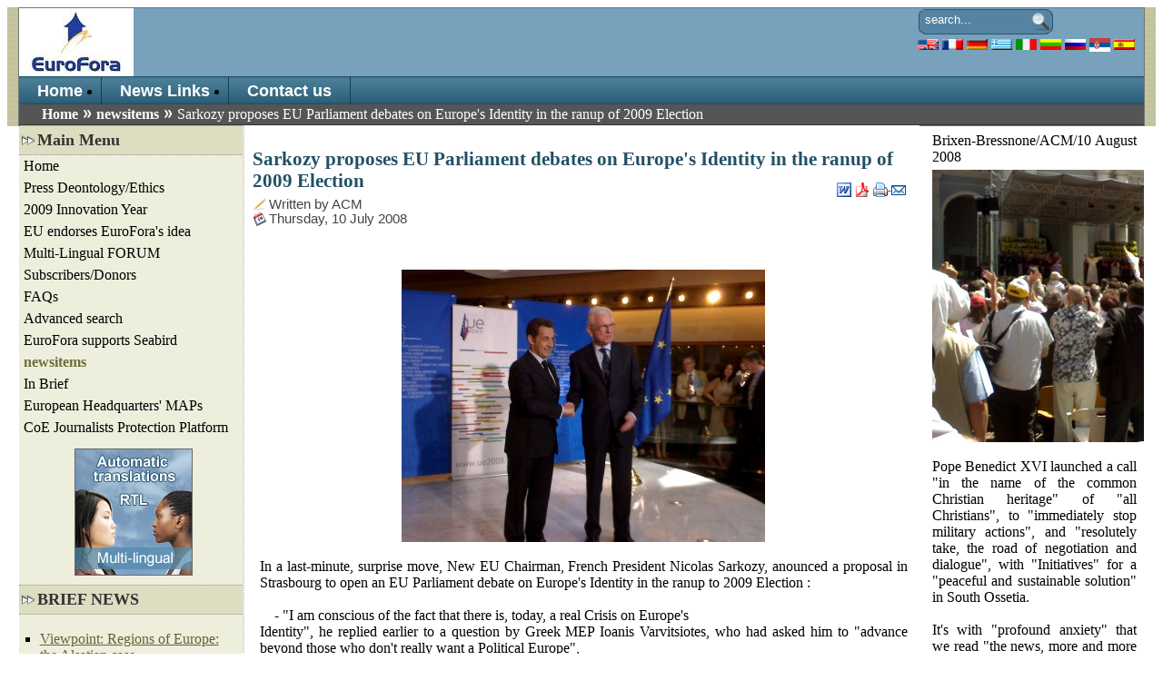

--- FILE ---
content_type: text/html; charset=utf-8
request_url: http://www.eurofora.net/newsflashes/irish/euidentity.html
body_size: 36020
content:
<?xml version="1.0" encoding="UTF-8"?>
<!DOCTYPE html PUBLIC "-//W3C//DTD XHTML 1.0 Transitional//EN" "http://www.w3.org/TR/xhtml1/DTD/xhtml1-transitional.dtd">
<html xmlns="http://www.w3.org/1999/xhtml" lang="en" xml:lang="en">
<head>
<meta http-equiv="Content-Type" content="text/html; charset=UTF-8" />
<title>Sarkozy proposes EU Parliament debates on Europe's Identity in the ranup of 2009 Election</title>
<meta name="description" content="Sarkozy proposes EU Parliament debates on Europe's Identity in the ranup of 2009 Election Newsflash Newsflashes" />
<meta name="keywords" content="Sarkozy, proposes, EU, Parliament, debates, on, Europe's, Identity, in, the, ranup, of, 2009, Election, Newsflash, Newsflashes" />
<meta name="Generator" content="Elxis - Copyright (C) 2006-2008 Elxis.org. All rights reserved." />
<meta name="robots" content="index, follow" />
<base href="http://www.eurofora.net/" />
<link href="http://www.eurofora.net/includes/standard.css" rel="stylesheet" type="text/css" media="all" />
<script language="javascript" type="text/javascript" src="http://www.eurofora.net/administrator/includes/js/ajax_new.js"></script>
<script language="javascript" type="text/javascript" src="http://www.eurofora.net/includes/js/elxis.js"></script>
<link rel="alternate" type="application/rss+xml" title="Elxis RSS feeds" href="http://www.eurofora.net/cache/rss20-english.xml" />
<link rel="shortcut icon" href="http://www.eurofora.net/images/favicon.ico" />
<link href="http://www.eurofora.net/templates/okto/css/template_css.css" rel="stylesheet" type="text/css" media="all" />
</head>
<body>
<div id="container">
	<div id="mainwrap">
		<div id="oktoheader">
			<div id="headright">
				<!-- module Search loaded without template position -->
				<div class="moduletable">

<form name="searchmodule" action="http://www.eurofora.net/search.html" method="post">
<div class="search">	
    <input type="text" name="searchword" title="Search Keyword" class="inputbox" size="20" value="search..." onblur="if(this.value=='') this.value='search...';" onfocus="if(this.value=='search...') this.value='';" /> </div>
<input type="hidden" name="option" value="search" />
<input type="hidden" name="Itemid" value="111" />
</form></div>
				<!-- module Language loaded without template position -->
				<div class="moduletable-lang">
<a href="http://www.eurofora.net/newsflashes/irish/euidentity.html?mylang=english" title="english"><img src="http://www.eurofora.net/language/english/english.gif" border="0" alt="english" style="vertical-align:middle" /></a> 
<a href="http://www.eurofora.net/newsflashes/irish/euidentity.html?mylang=french" title="french"><img src="http://www.eurofora.net/language/french/french.gif" border="0" alt="french" style="vertical-align:middle" /></a> 
<a href="http://www.eurofora.net/newsflashes/irish/euidentity.html?mylang=german" title="german"><img src="http://www.eurofora.net/language/german/german.gif" border="0" alt="german" style="vertical-align:middle" /></a> 
<a href="http://www.eurofora.net/newsflashes/irish/euidentity.html?mylang=greek" title="greek"><img src="http://www.eurofora.net/language/greek/greek.gif" border="0" alt="greek" style="vertical-align:middle" /></a> 
<a href="http://www.eurofora.net/newsflashes/irish/euidentity.html?mylang=italian" title="italian"><img src="http://www.eurofora.net/language/italian/italian.gif" border="0" alt="italian" style="vertical-align:middle" /></a> 
<a href="http://www.eurofora.net/newsflashes/irish/euidentity.html?mylang=lithuanian" title="lithuanian"><img src="http://www.eurofora.net/language/lithuanian/lithuanian.gif" border="0" alt="lithuanian" style="vertical-align:middle" /></a> 
<a href="http://www.eurofora.net/newsflashes/irish/euidentity.html?mylang=russian" title="russian"><img src="http://www.eurofora.net/language/russian/russian.gif" border="0" alt="russian" style="vertical-align:middle" /></a> 
<a href="http://www.eurofora.net/newsflashes/irish/euidentity.html?mylang=serbian" title="serbian"><img src="http://www.eurofora.net/language/serbian/serbian.gif" border="0" alt="serbian" style="vertical-align:middle" /></a> 
<a href="http://www.eurofora.net/newsflashes/irish/euidentity.html?mylang=spanish" title="spanish"><img src="http://www.eurofora.net/language/spanish/spanish.gif" border="0" alt="spanish" style="vertical-align:middle" /></a> 
</div>
			</div>
		</div>

					<!-- top menu -->
			<div class="navigation">
				<div class="moduletable">
<ul id="mainlevel-nav304" class="mainlevel-nav">
<li><a href="http://www.eurofora.net/" title="Home" class="mainlevel-nav">Home</a></li>
<li><a href="http://www.eurofora.net/links/" title="News Links" class="mainlevel-nav">News Links</a></li>
<li><a href="http://www.eurofora.net/contact/site-contacts/editors.html" title="Contact us" class="mainlevel-nav">Contact us</a></li>
</ul>
</div>
			</div>
		
		<!-- pathway -->
		<div class="pathway">
			<span class="pathway"><a href="http://www.eurofora.net/" class="pathway" title="Home">Home</a> <img src="http://www.eurofora.net/images/M_images/arrow.png" alt="arrow" /> <a href="http://www.eurofora.net/blog/newsflashes/" class="pathway" title="newsitems">newsitems</a> <img src="http://www.eurofora.net/images/M_images/arrow.png" alt="arrow" />   Sarkozy proposes EU Parliament debates on Europe's Identity in the ranup of 2009 Election </span>
		</div>

		<div id="main-body">
			<div id="sitecontent">
			
			
				<div class="inside">
					<h1 class="contentheading">Sarkozy proposes EU Parliament debates on Europe's Identity in the ranup of 2009 Election</h1>
<div align="right" class="buttonheading">
<a href="http://www.eurofora.net/index2.php?do_rtf=1&amp;id=58" title="RTF (MS word)" target="_blank"><img src="http://www.eurofora.net/images/M_images/rtf_button.png" alt="RTF" title="RTF" align="middle" name="image" border="0" /></a> 
<a href="javascript:void window.open('http://www.eurofora.net/index2.php?option=com_content&amp;do_pdf=1&amp;id=58', 'PDFwindow', 'status=no,toolbar=no,scrollbars=yes,titlebar=no,menubar=no,resizable=yes,width=640,height=480,directories=no,location=no');" title="PDF"><img src="http://www.eurofora.net/images/M_images/pdf_button.png" alt="PDF" title="PDF" align="middle" name="image" border="0" /></a> 
<a href="javascript:void(0);" onclick="javascript:window.open('http://www.eurofora.net/index2.php?option=com_content&amp;task=view&amp;id=58&amp;Itemid=111&amp;pop=1&amp;page=0', 'PrintWindow', 'status=no,toolbar=no,scrollbars=yes,titlebar=no,menubar=no,resizable=yes,width=640,height=480,directories=no,location=no');" title="Print">
<img src="http://www.eurofora.net/images/M_images/printButton.png" alt="Print" title="Print" align="middle" name="image" border="0" />
</a> 
<a href="javascript:void window.open('http://www.eurofora.net/index2.php?option=com_content&task=emailform&id=58&Itemid=111', 'EmailWindow', 'status=no,toolbar=no,scrollbars=yes,titlebar=no,menubar=no,resizable=yes,width=450,height=350,directories=no,location=no');" title="Email"><img src="http://www.eurofora.net/images/M_images/emailButton.png" alt="Email" title="Email" align="middle" name="image" border="0" /></a> 
</div>
<div class="item_author">Written by ACM</div>
<div class="item_createdate">Thursday, 10 July 2008</div>
<div class="contentpaneopen_text">
<div style="clear:both;"></div>
<div style="margin:4px; padding:0px;">

</div>
<div style="clear:both;"></div>
<br /><br /><div align="center"><img src="http://www.eurofora.net/images/sarkopoet_400.jpg" alt="sarkopoet_400" title="sarkopoet_400" width="400" height="300" /><br /></div><br />In a last-minute, surprise move, New EU Chairman, French President Nicolas Sarkozy, anounced a proposal in Strasbourg to open an EU Parliament debate on Europe&#39;s Identity in the ranup to 2009 Election : <br /><br />    - &quot;I am conscious of the fact that there is, today, a real Crisis on Europe&#39;s<br />Identity&quot;, he replied earlier to a question by Greek MEP Ioanis Varvitsiotes, who had asked him to &quot;advance beyond those who don&#39;t really want a Political Europe&quot;, <br /><br />    - &quot;Why not a real Debate on what is Europe&#39;s Identity ?&quot;, proposed<br />Sarkozy, in this regard. <br /><br />    -  &quot;EU Parliament could organize such Debates&quot;, he suggested :&quot;It&#39;s<br />better for EU Parliament, than for National Governments, or EU Commission, to<br />define what is the European Identity&quot;, the French President proposed. <br /><br />    A diplomatic way to avoid obstacles by some Governments and/or some Brussels&#39; bureacrats, reportedly opposed to really free and popular, critical European debates on hot political issues.. <br /><br />    Sarkozy brillantly won the 2007 Presidential and Parliamentary Elections in France in 2007, in the line of the principles anounced at an important Speech in Strasbourg, February 2007, about a Political Europe, and a European Identity on issues which matter to the People. <br /><br />    <br /><p>The French President later referred anew to his Historic February 2007 Speech,<br /> at another meeting on Europe, July 2007 in Strasbourg, and this was followed, since<br /> September 2007, by a formal proposal to the EU to start a Debate on Europe&#39;s<br /> Future. <br /> <br />     But this was reportedly watered-down, after a usual Brussels &quot;compromise&quot;, into a mere establishement of a &quot;Wisemen&quot;&#39;s Committee, headed by former Spanish Prime Minister, Gonzales... <br /> <br />     Thus, MEP Joseph Daul, the Chairman of EU Parliament&#39;s largest Group : ChristianDemocrats/EPP, agreed, smiling, with EuroFora, that it would be a very interesting development if 2009 EU Elections were inspired by the way 2007 French Elections unfolded, with real political debates, boosting Popular participation...<br /> <br />     The move points, in fact, to 2009 : <br /> <br />     - &quot;We (EU) have to know on which basis will take place the forthcoming European Elections in 2009&quot;, warned earlier Sarkozy. This was said on the occasion of the EU Treaty issue, after the Irish &quot;No&quot;, but obviously includes also the question of the political substance of the 2009 electoral debates.</p><div align="center"><img src="http://www.eurofora.net/images/sarkotous_400.jpg" alt="sarkotous_400" title="sarkotous_400" width="400" height="300" /><br /></div><p> <br />      The Political, Economic and Cultural dimension of Europe, as well as Enlargement (including Turkey&#39;s controversial EU bid) ,etc., &quot;naturally are part of this Debate on the European Identity&quot;, confirmed to EufoFora Sarkozy&#39;s Spokesman for International News, Pierre-Jerome Henin.<br /> <br />     Sighificantly, Sarkozy mentioned, earlier in Strasbourg, the Western Balkans, and even Ukraine, despite difficulties, among &quot;European countries&quot;, while carefully ommitting to add the &quot;T&quot; word.. <br /> <br />     Current Events give &quot;as all heavy responsibilities&quot; for Europe&#39;s Future, the Frendh Preident stressed from the outset in Strasbourg : -&quot;But I see that Difficulty also as a Chance&quot;, he added. <br /> <br />     Part of its strategy to &quot;protect Citizens&quot;, is French EU Presidency&#39;s wish to<br /> boost concrete progress on issues such as Climat and Envrionment, Immigration,<br /> Security and Defence, Agriculture, as well as promotion of certain Social<br /> aspects and European Culture, Sarkozy said earlier to MEPs. <br /> <br />     But the most important for &quot;EuroFora&quot; is his declared wish to open new possibilities for Citizens&#39; participation to political European debates.<br /> </p>
</div>
<div class="clear"></div>
<div align="center">
<span class="pagenav_prev">
	<a href="http://www.eurofora.net/newsflashes/irish/beneprimoangelus.html" title="Previous">&lt; Previous</a>
</span>
<span class="pagenav_next">
	<a href="http://www.eurofora.net/newsflashes/irish/afterireland.html" title="Next">Next &gt;</a>
</span>
</div>


				</div>
			</div>

			<div id="leftcolumn">
				<div class="inside-col">
					<div class="moduletable">
<h3>Main Menu</h3>

<a href="http://www.eurofora.net/" title="Home" class="mainlevel">Home</a>
<a href="http://www.eurofora.net/deontology.html" title="Press Deontology/Ethics" class="mainlevel">Press Deontology/Ethics</a>
<a href="http://www.eurofora.net/2009crea.html" title="2009 Innovation Year" class="mainlevel">2009 Innovation Year</a>
<a href="http://www.eurofora.net/walstrom.html" title="EU endorses EuroFora's idea" class="mainlevel">EU endorses EuroFora's idea</a>
<a href="http://www.eurofora.net/forum" title="Multi-Lingual FORUM" class="mainlevel">Multi-Lingual FORUM</a>
<a href="http://www.eurofora.net/subscribe.html" title="Subscribers/Donors" class="mainlevel">Subscribers/Donors</a>
<a href="http://www.eurofora.net/blog/faqs/" title="FAQs" class="mainlevel">FAQs</a>
<a href="http://www.eurofora.net/search.html" title="Advanced search" class="mainlevel">Advanced search</a>
<a href="http://www.eurofora.net/seabird.html" title="EuroFora supports Seabird" class="mainlevel">EuroFora supports Seabird</a>
<a href="http://www.eurofora.net/blog/newsflashes/" title="newsitems" class="mainlevel" id="active_menu">newsitems</a>
<a href="http://www.eurofora.net/brief/brief/" title="In Brief" class="mainlevel">In Brief</a>
<a href="http://www.eurofora.net/europeanheadquartersmaps.html" title="European Headquarters' MAPs" class="mainlevel">European Headquarters' MAPs</a>
<a href="http://www.eurofora.net/coejournalistsprotection.html" title="CoE Journalists Protection Platform" class="mainlevel">CoE Journalists Protection Platform</a>
</div>
<div class="moduletable-banner">
<a href="http://www.eurofora.net/banners/1.html" target="_blank" title="Multi-lingual Interface"><img src="http://www.eurofora.net/images/banners/elxis-multilingual.jpg" border="0" alt="Multi-lingual Interface" /></a>
</div>
<div class="moduletable">
<h3>BRIEF NEWS</h3>
<div class="clear"></div>
	<style type="text/css" media="screen">
		@import "modules/mod_ucd/mod_ucd_list.css";
	</style>
	<div class="udc">
		<ul id="ucd-instance1" class="udc_list">
		<!-- 0 -->
<li class="udc_item">
<div class="udc_title"><a href="http://www.eurofora.net/brief/brief/euregionsandalsace.html">Viewpoint: Regions of Europe: the Alsatian case</a></div>
<span class="udc_date">00:00 - 02.06.2021</span>
</li>
<!-- 1 -->
<li class="udc_item">
<div class="udc_title"><a href="http://www.eurofora.net/brief/brief/kazakhstanpresidentbybracker.html">State of play, projects, pragmatism in Kazakhstan Republic </a></div>
<span class="udc_date">00:00 - 18.10.2020</span>
</li>
<!-- 2 -->
<li class="udc_item">
<div class="udc_title"><a href="http://www.eurofora.net/brief/brief/foreuparliamentreturntostrasbourg.html">Viewpoint: EU Parliament and Happiness, Conviviality, Dynamism ? </a></div>
<span class="udc_date">00:00 - 19.06.2020</span>
</li>
<!-- 3 -->
<li class="udc_item">
<div class="udc_title"><a href="http://www.eurofora.net/brief/brief/brackerviewonviruscrisis.html">A View on Virus' Crisis+: Dynamism, inertia, pitfalls to avoid and prospects </a></div>
<span class="udc_date">00:00 - 18.05.2020</span>
</li>
<!-- 4 -->
<li class="udc_item">
<div class="udc_title"><a href="http://www.eurofora.net/brief/brief/brackereulibertylealthsafety.html">EU + Liberty, Health, Safety :  Ways of understanding</a></div>
<span class="udc_date">00:00 - 20.04.2020</span>
</li>
<!-- 5 -->
<li class="udc_item">
<div class="udc_title"><a href="http://www.eurofora.net/brief/brief/brackeroneuparliamentjan2020.html">EuroParliament 1/2020: European sociology, carbon costs, realities, experimentations </a></div>
<span class="udc_date">00:00 - 02.02.2020</span>
</li>
<!-- 6 -->
<li class="udc_item">
<div class="udc_title"><a href="http://www.eurofora.net/brief/brief/euparliamentnov2019seenbybracker.html">(Viewpoint) EU Sociology: Perspectives, Realities, Gaps - Parliament plenary November 2019</a></div>
<span class="udc_date">00:00 - 09.12.2019</span>
</li>
<!-- 7 -->
<li class="udc_item">
<div class="udc_title"><a href="http://www.eurofora.net/brief/brief/brackeronclraeoctober2019.html">Outlooks from the 37th Session of the Congress: CLRAE October 2019</a></div>
<span class="udc_date">00:00 - 27.11.2019</span>
</li>
<!-- 8 -->
<li class="udc_item">
<div class="udc_title"><a href="http://www.eurofora.net/brief/brief/brackerviewsonpaceoctober2019.html">New Winds, Resurgences : PACE October 2019</a></div>
<span class="udc_date">00:00 - 16.11.2019</span>
</li>
		</ul>
	</div>

</div>
<div class="moduletable">
<h3>Popular</h3>
<ul class="mostread">
		<li class="latestnews">
			<a href="http://www.eurofora.net/brief/brief/howtopreventferguson.html" class="mostread" title="Yes, we could have prevented Ferguson riots says World Democracy Forum's Young American NGO to ERFRA">Yes, we could have prevented Ferguson riots says World Democracy Forum's Young American NGO to ERFRA</a>
		</li>
		<li class="latestnews">
			<a href="http://www.eurofora.net/newsflashes/news/spainelectionmajoritympstotheright.html" class="mostread" title="Spanish People Elect CenterRIGHT Majority with 1st Party and Total of 178 MPs (6 More than the Left)">Spanish People Elect CenterRIGHT Majority with 1st Party and Total of 178 MPs (6 More than the Left)</a>
		</li>
		<li class="latestnews">
			<a href="http://www.eurofora.net/newsflashes/irish/pflimlin.html" class="mostread" title="Pflimlin's vision">Pflimlin's vision</a>
		</li>
		<li class="latestnews">
			<a href="http://www.eurofora.net/brief/brief/besteuropeanathletes.html" class="mostread" title="The European Athletic "Dream Team", after Barcelona 2010 Sport Championship Results">The European Athletic "Dream Team", after Barcelona 2010 Sport Championship Results</a>
		</li>
		<li class="latestnews">
			<a href="http://www.eurofora.net/brief/brief/coedebateonpopularprotestsagainssamesexmariageandchilfdrenadoption.html" class="mostread" title="Source Conseil d'Europe à ERFRA: Debatre Liberté d'Opposants à Loi livrant Mariage+Enfants à Homos ?">Source Conseil d'Europe à ERFRA: Debatre Liberté d'Opposants à Loi livrant Mariage+Enfants à Homos ?</a>
		</li>
		<li class="latestnews">
			<a href="http://www.eurofora.net/brief/brief/embryoresearchstopmep.html" class="mostread" title="Head of BioEthics InterGroup, MEP Peter Liese : "Embryonic stem cell research reaching its END" !?">Head of BioEthics InterGroup, MEP Peter Liese : "Embryonic stem cell research reaching its END" !?</a>
		</li>
		<li class="latestnews">
			<a href="http://www.eurofora.net/brief/brief/turksandchechenarrestedforterrorisminspainandbulgaria.html" class="mostread" title="Spain: Jailed Turkish Terror suspect with Explosive,Drones,Chechen accomplices stirs Merah+ Burgas ?">Spain: Jailed Turkish Terror suspect with Explosive,Drones,Chechen accomplices stirs Merah+ Burgas ?</a>
		</li>
		<li class="latestnews">
			<a href="http://www.eurofora.net/newsflashes/news/bankimontotheworlddemocracyforum.html" class="mostread" title="UN Head Ban Ki Moon at CoE World Democracy Forum : - "Listen to the People !" ">UN Head Ban Ki Moon at CoE World Democracy Forum : - "Listen to the People !" </a>
		</li>
</ul>
</div>
<div class="moduletable">
<h3>Latest News</h3>
<ul class="latestnews">
		<li class="latestnews">
			<a href="http://www.eurofora.net/newsflashes/news/testphotos.html" class="latestnews" title="Test Photos (f.ex.+ Invit to EU + Korea Peace meeting)">Test Photos (f.ex.+ Invit to EU + Korea Peace meeting)</a>
		</li>
		<li class="latestnews">
			<a href="http://www.eurofora.net/newsflashes/news/euombudsmenondiisitalisationgaps.html" class="latestnews" title="EUOmbudsmen Conference 2022: Digital Gaps affect People's Trust threaten EF Project on EU Future ?">EUOmbudsmen Conference 2022: Digital Gaps affect People's Trust threaten EF Project on EU Future ?</a>
		</li>
		<li class="latestnews">
			<a href="http://www.eurofora.net/newsflashes/news/frenchvotevirushiddenbutnoobligatoryvaccine.html" class="latestnews" title="French Election : Black Out on Virus, but Obligation for Fake 'Vaccines" Challenged">French Election : Black Out on Virus, but Obligation for Fake 'Vaccines" Challenged</a>
		</li>
		<li class="latestnews">
			<a href="http://www.eurofora.net/newsflashes/news/frenchpresidddentalcandidatesonhumaism.html" class="latestnews" title="Both French Presidential Candidates point at "Humanism" in crucial times...">Both French Presidential Candidates point at "Humanism" in crucial times...</a>
		</li>
		<li class="latestnews">
			<a href="http://www.eurofora.net/newsflashes/news/zemmourchangeinfrebchelectionx.html" class="latestnews" title="France : Zemmour = Outsider may become Game Changer in Presidential + Parliamentary Elections 2022">France : Zemmour = Outsider may become Game Changer in Presidential + Parliamentary Elections 2022</a>
		</li>
</ul>
</div>
<div class="moduletable">
<h3>Statistics</h3>
<strong>Visitors:</strong> 62115831
</div>
<div class="moduletable">
<h3>Archive</h3>
</div>
<div class="moduletable">
<h3>Login Form</h3>

	<form action="http://www.eurofora.net/" method="post" name="loginform" >
    <div class="userlogin">
                <label for="username756">Username:</label><br />
        <input type="text" name="username" id="username756" dir="ltr" class="inputbox" size="10" title="Username" /><br />
        <label for="passwd756">Password:</label><br />
        <input type="password" name="passwd" id="passwd756" dir="ltr" class="inputbox" size="10" title="Password" /><br />
        <input type="checkbox" name="remember" class="inputbox" value="yes" title="Remember me" /> Remember me<br />
        <input type="hidden" name="option" value="login" />
        <input type="hidden" name="op2" value="login" />
        <input type="hidden" name="return" value="http://www.eurofora.net/newsflashes/irish/euidentity.html" />
        <input type="hidden" name="message" value="0" />
        <input type="submit" name="Submit" class="button" value="Login" title="Login" /><br />

        <a href="http://www.eurofora.net/registration/lost-password.html" title="Password Reminder" >
            Lost your Password?        </a><br />
No account yet? 		    <a href="http://www.eurofora.net/registration/register.html" title="Registration">
                Create account            </a><br />
	</div>
	</form>

</div>
<div class="moduletable">
<h3>Syndicate</h3>

<div class="syndicate">
	<div align="center">
	   <a href="http://www.eurofora.net/rss/rss091.xml" title="RSS 0.91"><img src="http://www.eurofora.net/images/M_images/rss091.gif" alt="RSS 0.91" title="RSS 0.91" align="middle" name="image" border="0" /></a>
	</div>
	<div align="center">
        <a href="http://www.eurofora.net/rss/rss10.xml" title="RSS 1.0"><img src="http://www.eurofora.net/images/M_images/rss10.gif" alt="RSS 1.0" title="RSS 1.0" align="middle" name="image" border="0" /></a>
	</div>
	<div align="center">
        <a href="http://www.eurofora.net/rss/rss20.xml" title="RSS 2.0"><img src="http://www.eurofora.net/images/M_images/rss20.gif" alt="RSS 2.0" title="RSS 2.0" align="middle" name="image" border="0" /></a>
	</div>
	<div align="center">
        <a href="http://www.eurofora.net/rss/atom03.xml" title="ATOM 0.3"><img src="http://www.eurofora.net/images/M_images/atom03.gif" alt="ATOM 0.3" title="ATOM 0.3" align="middle" name="image" border="0" /></a>
	</div>
	<div align="center">
        <a href="http://www.eurofora.net/rss/opml.xml" title="OPML"><img src="http://www.eurofora.net/images/M_images/opml.png" alt="OPML" title="OPML" align="middle" name="image" border="0" /></a>
	</div>
</div>
</div>
<div class="moduletable">
<h3>Other Menu</h3>
<ul id="mainlevel747" class="mainlevel">
<li><a href="administrator/" title="Adm." class="mainlevel">Adm.</a></li>
</ul>
</div>
									</div>
			</div>
		</div>

		<div id="rightcolumn">
			<div class="inside-col">
				<div class="moduletable">
<div class="contentpaneopen_text">
<p> Brixen-Bressnone/ACM/10 August 2008<br /></p><p><img src="http://www.eurofora.net/images/dsc00652_400.jpg" alt="dsc00652_400" title="dsc00652_400" width="400" height="300" /><br /><br />Pope Benedict XVI launched a call &quot;in the name of the common Christian heritage&quot; of &quot;all Christians&quot;, to &quot;immediately stop military actions&quot;, and &quot;resolutely take, the road of negotiation and dialogue&quot;, with &quot;Initiatives&quot; for a &quot;peaceful and sustainable solution&quot; in South Ossetia. <br /><br />It&#39;s with &quot;profound anxiety&quot; that we read &quot;the news, more and more dramatic&quot;, on &quot;these tragic events ..which  have caused many innocent victims and obliged a great number of civilians  to leave their homes&quot;. All involved must &quot;avoid to cause more, and worse sufferings to the population&quot;, he said.</p><p><img src="http://www.eurofora.net/images/osset_400.jpg" alt="osset_400" title="osset_400" width="400" height="261" /> </p><p><img src="http://www.eurofora.net/images/pieta_michelangelo_vatican_400.jpg" alt="pieta_michelangelo_vatican_400" title="pieta_michelangelo_vatican_400" width="382" height="400" /><br /><br />He warned against &quot;more violent confrontations and retaliations, which may degenerate in a conflict of even larger scope&quot;. </p><p><img src="http://www.eurofora.net/images/dsc00658_400.jpg" alt="dsc00658_400" title="dsc00658_400" width="300" height="400" /><br /><br />To avoid this risk, &quot;the International Community and the most inffuent countries&quot; should &quot;make every effort to support and promote .. initiatives&quot; for a stable Peace, he stressed, shortly before his visit to France, where President Nicolas Sarkozy is the current EU chair. <br /><br />&quot;Together with our Orthodox brothers, we pray for these aims, and we entrust them to the intercession of her sanctity, virgin Mary, Mother of Jesus and of all Christians&quot;, he concluded.</p><p><img src="http://www.eurofora.net/images/dsc00657_400.jpg" alt="dsc00657_400" title="dsc00657_400" width="300" height="400" /><br /><br />Pope Benedict XVI spoke in front of more than 12.000 People during the Angelus of an Open-air Mass at Brixen-Bressalone (north of Italy), at the end of his short stay at the Alpes, close to German chancelor Angie Merkel&#39;s restplace, where he received the visits of two f.Italian Presidents, Ciampi and Cossiga, together with Minister Tremonti.</p><p><img src="http://www.eurofora.net/images/pope_benedict_speaks_in_front_of_cyprusweekly_at_saint_freinedemetz_at_the_top_of_alpes_mountains._dsc00559_400.jpg" alt="pope_benedict_speaks_in_front_of_cyprusweekly_at_saint_freinedemetz_at_the_top_of_alpes_mountains._dsc00559_400" title="pope_benedict_speaks_in_front_of_cyprusweekly_at_saint_freinedemetz_at_the_top_of_alpes_mountains._dsc00559_400" width="400" height="300" /> </p><p>Pope&#39;s spokesman, Federico Lombardi, said ttesterday that he highlighted Brixen-Bressanone&#39;s synthesis, a peaceful and mutually enriching meeting point of many cultures, as &quot;a model for Europe&quot;.</p><p><img src="http://www.eurofora.net/images/dsc00477_400.jpg" alt="dsc00477_400" title="dsc00477_400" width="400" height="300" /> </p><p>&nbsp;</p><p> <img src="http://www.eurofora.net/images/dsc00645_400_02.jpg" alt="dsc00645_400_02" title="dsc00645_400_02" width="300" height="400" /></p><p>&nbsp;</p>
</div>
<div class="clear"></div>
</div>
								<div class="moduletable">
<h3>Polls</h3>
		<form name="pollform3" method="post" action="http://www.eurofora.net/polls/vote.html?Itemid=111">
			<span class="polltitle">2009 EU Elections were won by Parties against Technocracy and Turkey's controversial EU bid, while  the 1999-2004 Majority Abstention trend decelerated. What should be done in 2009-2014 ?</span><br />
			<ul class="polltable">
			<li class="row0">
<input type="radio" name="voteid" id="voteid25" value="25" title="* My Media didn't clearly say which political positions won in 2009 EU Elections. It left it gray and confused." />
<label for="voteid25">* My Media didn't clearly say which political positions won in 2009 EU Elections. It left it gray and confused.</label>
</li>
<li class="row1">
<input type="radio" name="voteid" id="voteid26" value="26" title="* Develop New Media, willing and able to boost EU-wide Citizens' interest on debating topical EU issues" />
<label for="voteid26">* Develop New Media, willing and able to boost EU-wide Citizens' interest on debating topical EU issues</label>
</li>
<li class="row0">
<input type="radio" name="voteid" id="voteid27" value="27" title="* Respect People's Democratic Choices, by making EU less Technocratic, more open to EU Citizens' participation, and by rectifying 1999-2004's errors on Turkey's controversial EU bid, which blocked EU institutions in an unprecedented Crisis" />
<label for="voteid27">* Respect People's Democratic Choices, by making EU less Technocratic, more open to EU Citizens' participation, and by rectifying 1999-2004's errors on Turkey's controversial EU bid, which blocked EU institutions in an unprecedented Crisis</label>
</li>
<li class="row1">
<input type="radio" name="voteid" id="voteid28" value="28" title="* Betray EU voters and do the opposite : Up, up, with Technocrats and Turkey's controversial EU bid, Hourra !..." />
<label for="voteid28">* Betray EU voters and do the opposite : Up, up, with Technocrats and Turkey's controversial EU bid, Hourra !...</label>
</li>
<li class="row0">
<input type="radio" name="voteid" id="voteid29" value="29" title="* Stimulte EU Citizens' active involvement in important EU decision-making, to completely reverse the 1999-2004 trend towards Majority Abstention, (and not only reduce it, as in 2009)." />
<label for="voteid29">* Stimulte EU Citizens' active involvement in important EU decision-making, to completely reverse the 1999-2004 trend towards Majority Abstention, (and not only reduce it, as in 2009).</label>
</li>
<li class="row1">
<input type="radio" name="voteid" id="voteid30" value="30" title="* There is nothing to do ; except, perhaps, to take an airline ticket for a refuge at the Canadian Rocky Mountains, far away from all these false, pseudo-democratic appearances..." />
<label for="voteid30">* There is nothing to do ; except, perhaps, to take an airline ticket for a refuge at the Canadian Rocky Mountains, far away from all these false, pseudo-democratic appearances...</label>
</li>
<li class="row0">
<input type="radio" name="voteid" id="voteid31" value="31" title="* What Elections ? Which Europe ? And what has Ankara and Diyarbakir to do with Wienna or Poitiers ?" />
<label for="voteid31">* What Elections ? Which Europe ? And what has Ankara and Diyarbakir to do with Wienna or Poitiers ?</label>
</li>
<li class="row1">
<input type="radio" name="voteid" id="voteid32" value="32" title="* Take the same Top EU Officials, regardless of their positions, and continue, "business as usual", as if nothing happened..." />
<label for="voteid32">* Take the same Top EU Officials, regardless of their positions, and continue, "business as usual", as if nothing happened...</label>
</li>
<li class="row0">
<input type="radio" name="voteid" id="voteid33" value="33" title="* Elect New Top EU Officials according to Elections' results, and promote those EU Officials who expressed People's choices or sincerely accept to implement them." />
<label for="voteid33">* Elect New Top EU Officials according to Elections' results, and promote those EU Officials who expressed People's choices or sincerely accept to implement them.</label>
</li>
			</ul>

			<input type="hidden" name="option" value="com_poll" />
			<input type="hidden" name="task" value="vote" />
			<input type="hidden" name="id" value="3" />
			<input type="hidden" name="Itemid" value="111" />
			<input type="submit" name="task_button" class="button" value="Vote" title="Vote" /><br />
			<a href="http://www.eurofora.net/polls/euelectionresults.html" title="Results">Results</a>
		</form>
	</div>
<div class="moduletable">
<h3>SMF Recent Topics SA</h3>

<div style='border:1px solid #cccccc; padding: 4px;'>PHP WARNING&nbsp;
<input type="button" value="View Error Details" class='button' onclick="document.getElementById('details_1').style.display = 'block';" />
<input type="button" value="Hide" class='button' onclick="document.getElementById('details_1').style.display = 'none';" />
<div id="details_1" style="display: none"><font color='#666666'>PHP: include(/home/www/a86cb97deebffd5af2cbaf5b2558384e/web/includes/Core/../configuration.php) [<a href='function.include'>function.include</a>]: failed to open stream: No such file or directory<br>uri: index.php?option=com_content&task=view&id=58&Itemid=111<br>path: /components/com_content/content.php<br>version: Elxis 2008.0 Stable rev1891 [ Olympus ] 10-February-2008 00:39 GMT+2<br>WARNING(2): /home/www/a86cb97deebffd5af2cbaf5b2558384e/web/includes/Core/database.php, line 165</font></div></div>
<div style='border:1px solid #cccccc; padding: 4px;'>PHP WARNING&nbsp;
<input type="button" value="View Error Details" class='button' onclick="document.getElementById('details_2').style.display = 'block';" />
<input type="button" value="Hide" class='button' onclick="document.getElementById('details_2').style.display = 'none';" />
<div id="details_2" style="display: none"><font color='#666666'>PHP: include() [<a href='function.include'>function.include</a>]: Failed opening '/home/www/a86cb97deebffd5af2cbaf5b2558384e/web/includes/Core/../configuration.php' for inclusion (include_path='.:/opt/php/lib/php')<br>uri: index.php?option=com_content&task=view&id=58&Itemid=111<br>path: /components/com_content/content.php<br>version: Elxis 2008.0 Stable rev1891 [ Olympus ] 10-February-2008 00:39 GMT+2<br>WARNING(2): /home/www/a86cb97deebffd5af2cbaf5b2558384e/web/includes/Core/database.php, line 165</font></div></div>
<div style='border:1px solid #cccccc; padding: 4px;'>PHP WARNING&nbsp;
<input type="button" value="View Error Details" class='button' onclick="document.getElementById('details_3').style.display = 'block';" />
<input type="button" value="Hide" class='button' onclick="document.getElementById('details_3').style.display = 'none';" />
<div id="details_3" style="display: none"><font color='#666666'>PHP: include(/home/www/a86cb97deebffd5af2cbaf5b2558384e/web/includes/Core/../offline.php) [<a href='function.include'>function.include</a>]: failed to open stream: No such file or directory<br>uri: index.php?option=com_content&task=view&id=58&Itemid=111<br>path: /components/com_content/content.php<br>version: Elxis 2008.0 Stable rev1891 [ Olympus ] 10-February-2008 00:39 GMT+2<br>WARNING(2): /home/www/a86cb97deebffd5af2cbaf5b2558384e/web/includes/Core/database.php, line 166</font></div></div>
<div style='border:1px solid #cccccc; padding: 4px;'>PHP WARNING&nbsp;
<input type="button" value="View Error Details" class='button' onclick="document.getElementById('details_4').style.display = 'block';" />
<input type="button" value="Hide" class='button' onclick="document.getElementById('details_4').style.display = 'none';" />
<div id="details_4" style="display: none"><font color='#666666'>PHP: include() [<a href='function.include'>function.include</a>]: Failed opening '/home/www/a86cb97deebffd5af2cbaf5b2558384e/web/includes/Core/../offline.php' for inclusion (include_path='.:/opt/php/lib/php')<br>uri: index.php?option=com_content&task=view&id=58&Itemid=111<br>path: /components/com_content/content.php<br>version: Elxis 2008.0 Stable rev1891 [ Olympus ] 10-February-2008 00:39 GMT+2<br>WARNING(2): /home/www/a86cb97deebffd5af2cbaf5b2558384e/web/includes/Core/database.php, line 166</font></div></div>

--- FILE ---
content_type: text/css
request_url: http://www.eurofora.net/templates/okto/css/layout.css
body_size: 2777
content:
/*
Okto template CSS for Elxis 2008
Author: Ioannis Sannos (datahell)
E-mail: datahell@elxis.org
URL: http://www.elxis.org
Date: December 30, 2007
License: GNU/GPL
Elxis CMS is a free software
*/

body {
	background: #FFFFFF; /* white background for typography and WYSIWYG editors */
}

/* 2C425E is used in order body to be left white */
#container {
	padding: 0;
	margin: 0;
	width: 100%;
	background: #C2C29C url(../images/bg.png) repeat 0 0;
	text-align: center;
}

/* contains template's 3 columns */
#mainwrap {
	width:98%; /*center hack*/
	margin:0 auto; /*center hack*/
	text-align:left;
	background: url(../images/rbg.png) repeat-y 80% 0; 
	height:100% !Important; 
	height:1%; /* IE */
	border: 1px solid #777777;
}

/* template's header */
#oktoheader {
	text-align:left;
	background: #78A1BB url(../images/elxislogo.jpg) no-repeat top left;
	height: 75px;
	border-bottom: 1px solid #1D4D6C;
}

/* div for language module positioned top right */
#headright {
	float: right;
	margin-right: 10px;
}

/* Site's footer (Elxis copyright) */
#elxiscopyright {
	background-color: #333333; 
	margin: 30px 0 0 0;
	padding: 3px;
	color: #eee;
	border: 1px solid #333;
	font-size: 0.9em;
}
#elxiscopyright a { color: #fff; font-weight: bold; text-decoration: none; }
#elxiscopyright a:hover { text-decoration: underline; }

/* main-body contains left column and main site content */
#main-body {
	width:80%;
	float:left;
	background: url(../images/lbg.png) repeat-y 25% 0;
	height:100% !Important; 
	height:1%;
}

/* template's right column */
#rightcolumn {
	float:right;
	width:20%; /* 19.5% */
	overflow:hidden;
	margin-left:-3px;
}

/* main site content */
#sitecontent {
	float:right;
	width:74.5%; /* not 75% because of IE and border overall */
	overflow:hidden;
}

/* left column */
#leftcolumn {
	float:left;
	width:25%;
	overflow:hidden;
}

/* gives a padding to columns inner html */
.inside { padding: 5px; }
.inside-col { margin-left: 5px; }

/* top position wrapper */
#position_top {
	position:relative;
	float:left;
	clear: none;
	width: 100%;
	margin: 0px;
	padding: 0px;
}

#content_top_wrapper {
	position:relative;
	float:left;
	clear: none;
	width:100%;
	margin: 0px;
	padding: 0px;
}

/** div container for position:user1 **/
#content_user1 {
	position:relative;
	float:left;
	width:50%;
}

/** div container for position:user2 **/
#content_user2 {
	position:relative;
	float:left;
	width:50%;
}

/* navigation (top menu) */
.navigation {
	background: #3C6F89 url(../images/topmenu.png) top left repeat-x;
	height: 30px;
}

/* pathway */
div.pathway {
	background-color: #555555;
	border-bottom: 1px solid #333333;
}


--- FILE ---
content_type: text/css
request_url: http://www.eurofora.net/templates/okto/css/customize.css
body_size: 15317
content:
/*
Okto template CSS for Elxis 2008
Author: Ioannis Sannos (datahell)
E-mail: datahell@elxis.org
URL: http://www.elxis.org
Date: December 30, 2007
License: GNU/GPL
Elxis CMS is a free software
*/

/* global links */
a, a:visited, a:link, a:active {
	color: #636337;
	text-decoration: underline;
}
a:hover {
	color: #000000;
	text-decoration: underline;
}

/* form elements */
/* form {} */
.inputbox, .text_area, .selectbox {
	background-color: #FFFFFF;
	border: 1px solid #78A1BB;
	padding: 2px 0 2px 0;
	margin: 1px;
	color: #000;
}

/* form button */
.button {
	background-color: #5584A2;
	border: 1px solid #295673;
	color: #fff;
	font-weight: normal;
	padding: 2px;
	margin: 2px;
}

/* back button */
div.back_button {
	background: transparent url(../images/back.png) 0 50% no-repeat;
	padding-left: 18px;
	margin: 10px;
}
div.back_button a:link, div.back_button a:visited { color: #1B3F70; text-decoration: none; }
div.back_button a:hover { color: #000; text-decoration: none; }

/* system message (mosmsg) */
div.message {
	clear: both;
	background: #C3E5FC url(../images/info32.png) 0 50% no-repeat;
	border: 1px dashed #6899B8;
	padding: 8px 5px 8px 38px;
	margin: 5px;
	font-weight: bold;
}

/* pathway */
span.pathway {
	font-size: 1em;
	margin: 0;
	margin-left:5px;
	padding-left:20px;
	line-height: 22px;
	color: #FFFFFF;
}
span.pathway a {
	background: url(../images/path-arrows.gif) 100% 50% no-repeat;
	padding-right:16px;
	font-weight: bold;
	color: #FFFFFF;
	text-decoration: none;
}
span.pathway img { display:none; }
a.pathway, a.pathway:visited { color: #FFFFFF; text-decoration:none; }
a.pathway:hover { text-decoration:underline; }

/* small text */
.small { font-family: tahoma, verdana, arial; font-size: 0.9em; color: #444; }

/***************************************************/
/* CONTENT */

/* headers */
h1.contentheading, h1.componentheading { font-size: 1.3em; font-weight: bold; color: #224F65; padding: 0.3em 0 0.1em 0; }
h2.contentheading { font-size: 1.2em; font-weight: bold; color: #333; padding: 1em 0 0.1em 0; }
h3.contentheading { font-size: 1.1em; font-weight: bold; color: #333; padding: 1em 0 0.1em 0; }

/* email, print, rtf, pdf buttons */
div.buttonheading {
	margin-top: -2em;
	margin-right: 10px;
}
/* div.buttonheading img {} */

/* item's category and section */
/* .item_sectioncategory {} */
div.item_sectioncategory a { text-decoration: none; }
/* item's author, creation and last modification dates and related links */
div.item_sectioncategory, div.item_author, div.item_createdate, div.item_modifydate, div.item_hits {
	background: transparent url(../images/pencil.gif) 0 50% no-repeat;
	padding-left: 18px;
	font-family: tahoma,verdana,arial,sans-serif;
	color: #444;
	font-style: normal;
	font-size: 0.92em;
}
div.item_sectioncategory {
	background: transparent url(../images/category.png) 0 50% no-repeat;
	font-size: 1em;
}
div.item_createdate, div.item_modifydate {
	background: transparent url(../images/calendar.png) 0 50% no-repeat;
}
div.item_modifydate { margin: 10px 0 20px 0; }
div.item_hits {
	background: transparent url(../images/bars.png) 0 50% no-repeat;
}
div.item_related { margin: 20px 0 20px 0; color: #444; }
div.item_related a {
	line-height:  18px;
	padding-left: 18px;
	background: transparent url(../images/url.png) 0 50% no-repeat;
	font-family: tahoma,verdana,arial,sans-serif;
	font-size: 0.92em;
	text-decoration: none;
}

/* section, category table view wrapper */
div.contentpane { color: #000; text-align:justify; }

/* section category description */
.contentdescription { float: left; margin-bottom: 10px; }
.contentdescription img { margin: 5px; }

/* section, category contents (table view) */
div.tcs { margin-bottom: 10px; }
div.tcs ul { padding: 10px 0 10px 0; }

ul.table li.row0, ul.table li.sectiontableentry1 { background-color: #EEEEDD; }
ul.table li.row1, ul.table li.sectiontableentry2 { background-color: #F4F4EB; }
ul.table li.sectiontableentry1 a:link, ul.table li.sectiontableentry1 a:visited,
ul.table li.sectiontableentry2 a:link, ul.table li.sectiontableentry2 a:visited {
	color: #5F5F30;
	font-weight: bold;
	text-decoration:none;
}
ul.table li.sectiontableentry1 a:hover, ul.table li.sectiontableentry2 a:hover { color: #000; }

/* content navigation footer */
div.sectiontablefooter {
	border: 1px dashed #CCCCCC;
	margin: 15px 0 20px 0;
}

/* blog */
div.blog { overflow:hidden; }
div.blogleading { overflow: hidden; clear: both; background-color: #F8F8F8; border: 1px solid #ddd; padding: 4px; }
div.blogcell div.contentpaneopen_text { text-align:justify; padding:0.3em; }
/* more links */
.moreLinks { color: #444; }

div.blog_more ul { margin: 5px; }
div.blog_more li { list-style-type: square; }
div.blog_more li a.blogsection {
	color: #275870;
	font-size: 8pt;
	text-decoration: none;
}
div.contentpaneopen_text { text-align:justify; padding:0.5em; }
div.contentpaneopen_text li { list-style-type: disc; }

a.contentpagetitle:link, a.contentpagetitle:visited { font-size: 1.2em; color: #275870; text-decoration: none; }
a.contentpagetitle:hover { color: #333; text-decoration: none; }

/* category link */
a.category:link, a.category:visited { font-weight: bold; color: #125487; text-decoration:none; }
a.category:hover { color: #000; }

/* read more link */
a.readon:link, a.readon:visited {
	background-color: #EEEEDD;
	padding: 3px;
	text-decoration:none;
	border: 1px solid #ccc;
	margin: 10px 0 20px 0;
	display: block;
	float: left;
}
a.readon:hover { color: #000; }
div.blogleading a.readon { background-color: inherit; border: 0; }

/* page navigation links */
span.pagenav { font-size: 0.8em; }
a.pagenav:link, a.pagenav:visited,
.pagenav_next a:link, .pagenav_next a:visited,
.pagenav_prev a:link, .pagenav_prev a:visited {
	font-size: 0.8em;
	background-color: #EEEEDD;
	padding: 3px;
	text-decoration:none;
	border: 1px solid #ccc;
}
a.pagenav:hover, .pagenav_next a:hover, .pagenav_prev a:hover { color: #000; }

/***************************************************/
/* COMPONENTS SPECIFIC */

/* weblinks */
div.weblinks ul.table {
	float: left;
	width: 98%;
	border: 0;
	padding: 0;
	margin: 0;
	margin-bottom: 10px;
}
div.weblinks ul.table li { padding: 2px; margin: 2px; text-indent: 0px; }
div.weblinks a.category:link, div.weblinks a.category:visited { color: #5C5C34; text-decoration: underline; }
div.weblinks a.category:hover { color: #000; }
#weblinksform { background-color: #eeeeee; border: 1px dashed #ccc; margin: 4px; padding: 4px; }

/* Newsfeeds */
div.newsfeeds ul li, div.newsfeeds ul.table li { color: #555; padding: 2px 0px; }

/* user */
table.contentpaneopen {
	padding: 0px;
	margin: 5px 0 20px 0;
	font-size: 0.9em;
}
table.contentpaneopen th {
	padding: 2px;
	margin: 0;
	border-collapse: collapse;
	border: 0px none;
	font-weight: bold;
	color: #fff;
	background-color: #2F627C;
}
table.contentpaneopen #activecolumn { background-color: #9C0909; }
table.contentpaneopen th a { text-decoration: none; color: #fff; }
table.contentpaneopen th a:hover { color: #E6E6D0; }
tr.sectiontableentry1 { background-color: #EEEEDD; }
tr.sectiontableentry2 { background-color: #E7E7D5; }
tr.sectiontableentry1:hover { background-color: #E1E1CB; }
tr.sectiontableentry2:hover { background-color: #E1E1CB; }
table.contentpaneopen td { padding: 4px 0 4px 0; }

#vuserprofile h1 { font-size: 1.3em; color: #1A4F6A; font-weight:bold; }
#vuserprofile h2 { font-size: 1.2em; color: #1A4F6A; font-weight:bold; }

/* contact */
div.contactscats ul li a { text-decoration: none; font-weight: bold; }
div.contactscats ul.table li a { text-decoration: underline; font-weight: normal; }

/* poll */
ul.polltable li.row0, ul.polltable li.sectiontableentry1 { background-color: #EEEEDD; }
ul.polltable li.row1, ul.polltable li.sectiontableentry2 { background-color: #F4F4EB; }
ul.polltable li.sectiontableentry1 a:link, ul.polltable li.sectiontableentry1 a:visited,
ul.polltable li.sectiontableentry2 a:link, ul.polltable li.sectiontableentry2 a:visited {
	color: #5F5F30;
	font-weight: bold;
	text-decoration:none;
}
ul.polltable li.sectiontableentry1 a:hover, ul.polltable li.sectiontableentry2 a:hover { color: #000; }

/***************************************************/
/* MODULES */

/* frontpage module */
.modfpg-ctitle { background: url(../images/build.png) no-repeat top left; }
.modfpg-introtitle a, .modfpg-introtitle a:visited, .modfpg-introtitle a:active { color: #333; text-decoration:none; }
.modfpg-introtitle a:hover { color: #125487; text-decoration:none; }

/* search module */
.search {
	background: url(../images/searchbox.jpg) no-repeat top left;
	padding: 0 5px 0 5px;
	width: 150px;
	height: 30px;
}
.search input, .search input.inputbox {
	border: 0;
	background-color: #5584A2;
	color: #ffffff;
	padding: 3px;
	width: 108px;
	margin: 2px 0 2px 0;
}

/* language module */
.moduletable-lang { text-align: center; color: #ffffff; font-weight: bold; }
.moduletable-lang a { color: #EEE; }
.selectbox-lang { background-color: #5584A2; color: #fff; border: 1px solid #295673; }

/* left and right column modules */
#leftcolumn div.moduletable { margin: 0 1px 1px 0; padding: 0; }
#rightcolumn div.moduletable { margin: 0 0 10px 1px; padding: 0; }
#leftcolumn div.moduletable h3, #rightcolumn div.moduletable h3 {
	background: #DDDDC2 url(../images/modh3.gif) no-repeat 3px 50%;
	font-size: 1.1em;
	font-weight: bold;
	color: #333;
	margin: 0;
	margin-left: -5px;
	padding: 5px 0 5px 20px;
	border-top: 1px dotted #999;
	border-bottom: 1px dotted #999;
}
#leftcolumn div.moduletable p, #rightcolumn div.moduletable p { margin: 0 0 5px 0; }

/* banners module */
.moduletable-banner { text-align: center; padding: 10px 0 10px 0; }

/* user login module */
div.userlogin { min-height: 55px;}
.userlogin img { margin: 0 2px 0 0; }
div.userlogin a, div.userlogin a:visited {
	background: transparent url(../images/info.png) 0 50% no-repeat;
	padding-left: 17px;
	font-size:  0.92em;
	color: #224B60;
	text-decoration: none;
}
div.userlogin a:hover { text-decoration: underline; }

/* modules most read (popular) and latest news */
ul.mostread, ul.latestnews {
	margin-left: 0;
	margin-bottom: 10px;
}
ul.mostread li.latestnews, ul.latestnews li.latestnews {
	list-style-type: none;
	margin-left: 0.2em;
	padding-left: 18px;
	background: transparent url(../images/star.png) 0 50% no-repeat;
}
a.mostread, a.latestnews, a.mostread:visited, a.latestnews:visited {
	color: #224B60;
	text-decoration: none;
}
a.mostread:hover, a.latestnews:hover {
	text-decoration: underline;
}

/* module rss feed */
div.syndicate { padding: 4px; }
div.syndicate img { margin: 2px; }

/* module Top Weblink */
#topweblink {
	background-color: #E7F3FC; 
	padding: 5px;
	padding-left: 20px;
	margin: 4px;
	margin-bottom: 20px;
	border: 1px dashed #20679D;
}
#topweblink h3 {
	color: #20679D;
	padding: 0;
	margin: 2px;
	font-weight: bold;
}

#topweblink img {
	margin: 4px;
	padding: 2px;
	border: 1px solid #437493;
}

#topweblink-explain { color: #333; }
#topweblink-desc { font-style: italic; }
#topweblink-hits {}
#topweblink-date { font-size: 0.9em; color: #555; }
#topweblink a { text-decoration: underline; font-weight: bold; color: #0A5893; }

/***************************************************/
/* MENUS */

/* top menu - Flat */
.navigation ul {
	overflow: hidden;
	margin: 0px;
	padding: 0px;
}
.navigation li {
	border-right: 1px solid #133F56;
	float:left;
	margin: 0px;
	padding: 0px;
}
.navigation li a, .navigation li a:visited {
	background: #3C6F89 url(../images/topmenu.png) top left repeat-x;
	color: #ffffff;
	display: block;
	font: bold 1.1em sans-serif;
	line-height: 30px;
	padding: 0 20px;
	text-decoration: none;	
}
.navigation li a:hover {
	background: #3C6F89 url(../images/topmenu_over.png) top left repeat-x;
	color: #C5DBE6;
}
.navigation li #active_menu-nav {
	background: #3C6F89 url(../images/topmenu_over.png) top left repeat-x;
}

/* menu - vertical (main menu) */
a.mainlevel, a.mainlevel:visited {
	margin: 0;
	padding: 0;
	text-decoration: none;
	display: block;
	font-size: 1em;
	line-height: 1.5em;
	color: #000;
	margin-left: -5px;
	padding-left: 5px;
}
a.mainlevel:hover { background-color: #DDDDC2; text-decoration: none; }

a.sublevel {
	line-height: 1.5em;
	padding:2px;
	color: #000;
	text-decoration: none;
}
a.sublevel:hover { text-decoration: underline; }

a#active_menu { color: #6D6D38; font-weight: bold; }

/* menu - flat (other menu) */
#leftcolumn ul.mainlevel, #rightcolumn ul.mainlevel { padding: 0; margin: 0; }
#leftcolumn ul.mainlevel li, #rightcolumn ul.mainlevel li { list-style-type: none; margin: 0px; padding: 0px; background: none; border-bottom: 1px solid #F1EEDE; }
#leftcolumn  ul.mainlevel li a,
#rightcolumn  ul.mainlevel li a {
	background: #D2D2B4 url(../images/file.png) no-repeat 3px 50%;
	margin: 0;
	padding: 0;
	text-decoration: none;
	/* border-bottom: 1px solid #F1EEDE; */
	display: block;
	padding:2px 0 2px 21px;
	font-size: 1em;
	color: #000;
	margin-left: -5px;
}
#leftcolumn  ul.mainlevel li a:hover,
#rightcolumn  ul.mainlevel li a:hover {
	color: #6D6D38;
	background: #C8C8A7 url(../images/file.png) no-repeat 3px 50%;
}
#leftcolumn  ul.mainlevel a#active_menu,
#rightcolumn  ul.mainlevel a#active_menu {
	color: #6D6D38;
	font-weight: bold;
}

/***************************************************/
/* MAMBOTS */

/* mosImage */
div.mosimage {}
div.mosimage_caption { margin: 3px 0 10px 0; font-size: 0.8em; color: #666; border: 1px solid #ccc; }

/* mosVote */
span.content_rating {
	background: transparent url(../images/bars.png) 0 50% no-repeat;
	padding-left: 18px;
	font-family: tahoma,verdana,arial,sans-serif;
	color: #444;
	font-style: normal;
	font-size: 0.92em;
}
span.content_rating img {
	position: relative;
	vertical-align: bottom;
}
span.content_vote {
	font-weight: bold;
	font-family: tahoma,verdana,arial,sans-serif;
	color: #444;
	font-style: normal;
	font-size: 0.92em;
	background-color: #eeeeee;
	padding: 8px;
	border: 1px solid #ccc;
}
span.content_vote input.button {
	font-size: 0.95em;
	margin: 0px;
	font-family: tahoma,verdana,arial,sans-serif;
	background-color: #999;
	border: 1px solid #666;
}

/* mosPaging */
.pagenavcounter { font-size: 0.92em; color: #999; }
div.pagenavbar {
	font-size: 0.92em;
	color: #999;
	border: 1px dashed #AAA;
	padding: 6px;
	width: auto;
}
div.pagenavbar a, div.pagenavbar a:link, div.pagenavbar a:visited, div.pagenavbar a:hover {
	color: #2E5F78;
	text-decoration: none;
	margin: 10px;
}
ul.contenttoc { background: #EEEEEE; border: 1px solid #999999; }
ul.contenttoc li.headtoc { background: #3B6E88; color: #FFFFFF; }
ul.contenttoc a.toclink:link, ul.contenttoc a.toclink:visited {
	color: #555;
	font-size: 0.92em;
	text-decoration:none;
}
ul.contenttoc a.toclink:hover { text-decoration:underline; }
